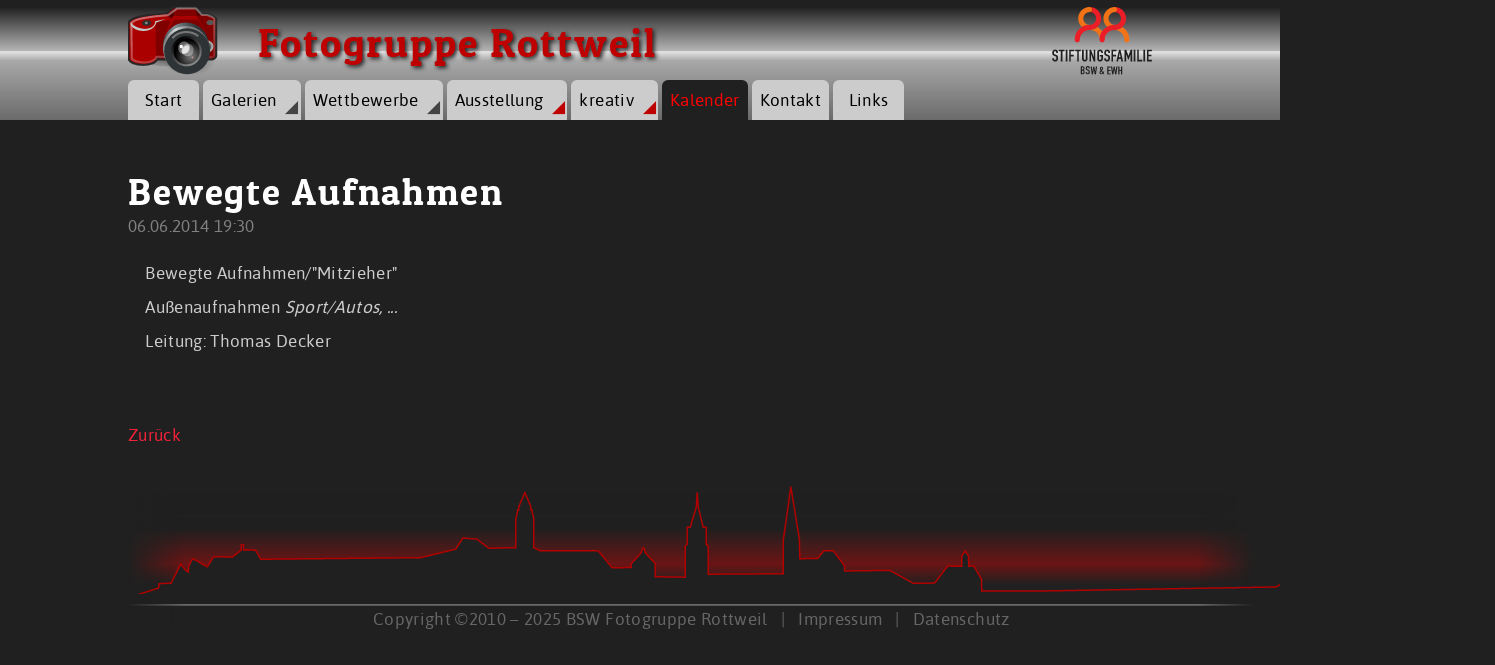

--- FILE ---
content_type: text/html; charset=UTF-8
request_url: https://www.foto-rottweil.de/terminkalender/termindetail/bewegte-aufnahmen.html
body_size: 4010
content:
<!DOCTYPE html>
<html lang="de" id="menu">
<head>

      <meta charset="UTF-8">
    <title>Bewegte Aufnahmen - BSW Fotogruppe Rottweil</title>
    <base href="https://www.foto-rottweil.de/">

          <meta name="robots" content="index,follow">
      <meta name="description" content="Bewegte Aufnahmen/&quot;Mitzieher&quot;
Außenaufnahmen Sport/Autos, ...
Leitung: Thomas Decker
 ">
      <meta name="keywords" content="">
      <meta name="generator" content="Contao Open Source CMS">
    
    <meta name="viewport" content="width=device-width,initial-scale=1.0">
    <style>#header{height:150px}#footer{height:132px}</style>
    <link rel="stylesheet" href="assets/css/layout.min.css,responsive.min.css,reset.min.css,mediabox-black.m...-19fd08aa.css">        <script src="assets/js/jquery.min.js,mootools.min.js-1213e07c.js"></script>
          <!--[if lt IE 9]><script src="assets/html5shiv//html5shiv-printshiv.min.js"></script><![endif]-->
      
</head>
<body id="top" class="mac chrome blink ch131">

      
    <div id="wrapper">

                        <header id="header">
            <div class="inside">
              
<div class="menubutton">
	<a href="terminkalender/termindetail/bewegte-aufnahmen.html#menu" class="shownav"> </a>
	<a href="terminkalender/termindetail/bewegte-aufnahmen.html" class="hidenav"> </a>
</div>
<!-- indexer::stop -->
<nav class="mod_navigation block">

  
  <a href="terminkalender/termindetail/bewegte-aufnahmen.html#skipNavigation37" class="invisible">Navigation überspringen</a>

  
<ul class="level_1">
            <li class="first"><a href="Startseite-BSW-Fotogruppe-RW.html" title="Fotoclub" class="first">Start</a></li>
                <li class="gal_men"><a href="galerien-fotogruppe-rottweil.html" title="Galerien" class="gal_men">Galerien</a></li>
                <li class="submenu gal_men"><a href="wettbewerbe.html" title="Wettbewerbe" class="submenu gal_men" aria-haspopup="true">Wettbewerbe</a>
<ul class="level_2">
            <li class="first"><a href="ausgedient.html" title="ausgedient" class="first">ausgedient</a></li>
                <li><a href="rund-und-eckig.html" title="rund und eckig">rund und eckig</a></li>
                <li><a href="Glas.html" title="Glas">Glas</a></li>
                <li><a href="Brauchtum.html" title="Brauchtum">Brauchtum</a></li>
                <li><a href="Holz.html" title="Holz">Holz</a></li>
                <li><a href="eisig.html" title="eisig">eisig</a></li>
                <li><a href="wettbewerbe/papier.html" title="Papier">Papier</a></li>
                <li><a href="wettbewerbe/symmetrie.html" title="Symmetrie">Symmetrie</a></li>
                <li><a href="wettbewerbe/im-zoo.html" title="Im Zoo">Im Zoo</a></li>
                <li><a href="wettbewerbe/sport.html" title="Sport">Sport</a></li>
                <li><a href="wettbewerbe/architektur.html" title="Architektur">Architektur</a></li>
                <li><a href="wettbewerbe/meine-liebste-jahreszeit.html" title="Meine liebste Jahreszeit">Meine liebste Jahreszeit</a></li>
                <li><a href="wettbewerbe/froschperspektive.html" title="Froschperspektive">Froschperspektive</a></li>
                <li><a href="wettbewerbe/nebel-und-rauch.html" title="Nebel und Rauch">Nebel und Rauch</a></li>
                <li><a href="wettbewerbe/metall.html" title="Metall">Metall</a></li>
                <li><a href="wettbewerbe/welt-der-zahl.html" title="Welt der Zahl">Welt der Zahl</a></li>
                <li><a href="wettbewerbe/glaube-religion.html" title="Glaube Religion Sakrales">Glaube Religion Sakrales</a></li>
                <li class="last"><a href="wettbewerbe/lebensmittel.html" title="Lebensmittel" class="last">Lebensmittel</a></li>
      </ul>
</li>
                <li class="submenu"><a href="ausstellung.html" title="Ausstellung" class="submenu" aria-haspopup="true">Ausstellung</a>
<ul class="level_2">
            <li class="first last"><a href="sl-artikel-ausstellung.html" title="Artikel in der Sammellinse" class="first last">SL-Artikel</a></li>
      </ul>
</li>
                <li class="submenu"><a href="kreativ.html" title="kreativ" class="submenu" aria-haspopup="true">kreativ</a>
<ul class="level_2">
            <li class="first"><a href="feuerwerk.html" title="Feuerwerk" class="first">Feuerwerk</a></li>
                <li><a href="color-key.html" title="Color Key">Color Key</a></li>
                <li><a href="Panoramen.html" title="Panorama">Panoramen</a></li>
                <li><a href="kreativ/gemaelde-aus-fotos.html" title="Gemälde aus Fotos">Gemälde aus Fotos</a></li>
                <li><a href="zeichnungen-1.html" title="Zeichnungen (I)">Zeichnungen (I)</a></li>
                <li><a href="zeichnungen-2.html" title="Zeichnungen (II)">Zeichnungen (II)</a></li>
                <li><a href="bildgestaltung.html" title="Bildgestaltung">Bildgestaltung</a></li>
                <li><a href="makro.html" title="Makro">Makro</a></li>
                <li><a href="astrofotos.html" title="Astrofotos">Astrofotos</a></li>
                <li><a href="hochspannung.html" title="Hochspannung">Hochspannung</a></li>
                <li><a href="enfuse.html" title="Belichtungsfusion mit Enfuse">Enfuse</a></li>
                <li class="last"><a href="geschichte-der-fotografie.html" title="Geschichte der Fotografie" class="last">Geschichte</a></li>
      </ul>
</li>
                <li class="trail"><a href="terminkalender.html" title="Kalender" class="trail">Kalender</a></li>
                <li><a href="kontakt.html" title="Kontakt">Kontakt</a></li>
                <li class="last"><a href="links.html" title="Links" class="last">Links</a></li>
      </ul>

  <span id="skipNavigation37" class="invisible"></span>

</nav>
<!-- indexer::continue -->

<div id="logo">
<a href="https://www.foto-rottweil.de"><img src="files/fotogruppe_rw/SVGCam.svg" alt="BSW Fotogruppe Rottweil" /></a>
<h1>Fotogruppe Rottweil</h1>
</div>
<div id="logo_bsw">
<a target="_blank" href="https://www.bsw24.de"><img src="files/fotogruppe_rw/Stiftungsfamilie_Logo.svg" alt="Stiftungsfamilie BSW und EWH" /></a>
</div>            </div>
          </header>
              
      
              <div id="container">

                      <div id="main">
              <div class="inside">
                

  <div class="mod_article block" id="article-189">
    
          
<div class="mod_eventreader block">

        
  
  
<div class="event layout_full block bygone">

  <h1>Bewegte Aufnahmen</h1>

      <p class="info"><time datetime="2014-06-06T19:30:00+02:00">06.06.2014 19:30</time></p>
  
  
      <div class="ce_text block">
              <p>Bewegte Aufnahmen/"Mitzieher"</p>
<p>Außenaufnahmen <em>Sport/Autos, ...</em></p>
<p>Leitung: Thomas Decker</p>
<p>&nbsp;</p>      
      
          </div>
  
  
</div>


      <!-- indexer::stop -->
    <p class="back"><a href="javascript:history.go(-1)" title="Zurück">Zurück</a></p>
    <!-- indexer::continue -->
  
  

</div>
    
      </div>


<a href="#top" class="cd-top">Top</a>              </div>
                          </div>
          
                                
                                
        </div>
      
      
                        <footer id="footer">
            <div class="inside">
              
<svg height="395" width="1277" style="margin-top:-295px;padding-right:90px">
  <path d="m1219 1.4c0.089 2.4-1.1 5-2.1 6.9-0.67 1.2-1.4 2.4-2.3 3.5h-10v10h-16v3.8h-4.6v36c-1 2.2-2.3 4.3-3.8 6.3 0 5.1 0.32 11 0.95 18 0.58 6.1 1.3 11 1.6 13-0.052 0.11-0.053 0.21-0.053 0.31v0.053c-1.2 7.3-1.9 15-2.2 22-0.1 6 0.14 12 0.74 18 0.54 5.8 1.2 10 1.6 13-0.6 2.4-1.1 4.9-1.4 7.4-0.82 5.9-1.2 12-1.2 18 0.014 9.5 0.9 19 2.6 28v0.14c-0.78 2.3-1.4 4.7-1.9 7-1.3 6.4-1.9 13-1.9 19 0 9.7 1.6 21 2.8 28-0.16 0.67-0.25 0.94-0.27 1s-0.64 2.9-1.2 7c-0.78 5.2-1.2 10-1.2 16 0 12 2 27 2.6 31-0.052 0.24-0.18 0.55-0.33 0.97-0.93 2.6-3.4 9.6-3.4 22 0.06 11 0.97 21 2.7 32v2.3l-11 4.1-10 5.7-12 6.1-233 4-61 0.1-0.31-12-7.6-13-5.1 0.08-0.19-10-3.2-5.1-3.7 5.2 0.033 10-14-0.19-13 17-21 0.31-24-13-45 0.61-0.31-5.2-11-15h-9.5l-6.1 7.6c-7.5 0.17-19 0.37-18 0.33l-0.32-19-8.6-53-7.6 54v33l-75 0.48v-28l-2-2v-17h-3l-5-20-1-15-1 15-6 20h-3v17l-2 2 0.027 31-30-0.49v-13l-10-11-1-4-1-1-1 1-1 4-10 11-0.033 3.8-19 0.34-14-17h-58l-6.4-3.2v-29l-1-4-1-5h-1v-3l-6-14-6 14v3h-1l-1 5-1 4v29l-27 0.61-12-9.1-14-1.1-7 11-35 8.6-160 1.6-5.3-9.1-12-0.2-0.11-5.1-2.1 8e-3v5.1l-9.1 7.2-13-0.53-5.9 0.53-5.9 9.6-4.3-2.1-4.8-3.2-5.9-2.7-3.7 7.5-0.53 5.9-3.2-2.7-4.3-5.3-9.6 19-12 0.53-0.53 4.3-30 9.7c4.1 0.083 1268 1.5 1269 1.4l-8.2-12-21-4-13-7.4-9.7-4.6v-1.3c0.01-0.03 0.64-3.4 1.3-8.5 0.8-6.4 1.2-13 1.3-19 0-12-1.9-26-2.5-30 1.5-8.5 2.4-17 2.5-26 0-8.7-1.9-23-2.7-28 0.28-0.92 2.7-9.5 2.7-25 0-12-2.1-25-2.7-29 0.029-0.081 0.052-0.16 0.082-0.28s0.088-0.23 0.088-0.36l0.068-0.27c0.74-3 2.4-11 2.4-24 0-11-1.6-23-2.6-29v-0.059c0.01-0.03 0.64-2.8 1.3-7.2 0.84-6.1 1.3-12 1.3-18 0-11-2-25-2.6-28 0.63-2 1.1-4 1.4-6 0.88-5.9 1.3-12 1.2-18 0-13-2.2-27-2.6-30 1.1-4.8 1.9-9.7 2.3-15 0.42-4.3 0.69-8.8 0.78-14 0.16-7.3-0.14-13-0.21-14z" fill="#202020" stroke="#b10000" stroke-width="1.5">
  </path>
</svg>
<div style="padding:0.6em 0 0.6em 0;text-align:center;">Copyright ©2010 – 2025 BSW Fotogruppe Rottweil&nbsp;&nbsp;&nbsp;|&nbsp;&nbsp;&nbsp;<a href="impressum.html" title="Impressum">Impressum</a>&nbsp;&nbsp;&nbsp;|&nbsp;&nbsp;&nbsp;<a href="impressum/articles/datenschutz.html" title="Datenschutz">Datenschutz</a></div>            </div>
          </footer>
              
    </div>

      
  
<script src="assets/mediabox/js/mediabox.min.js?v=1.5.4.3"></script>
<script>
  window.addEvent('domready', function() {
    var $ = document.id;
    $$('a[data-lightbox]').mediabox({
      // Put custom options here
      clickBlock: false
    }, function(el) {
      return [el.href, el.title, el.getAttribute('data-lightbox')];
    }, function(el) {
      var data = this.getAttribute('data-lightbox').split(' ');
      return (this == el) || (data[0] && el.getAttribute('data-lightbox').match(data[0]));
    });
    $('mbMedia').addEvent('swipe', function(e) {
      (e.direction == 'left') ? $('mbNextLink').fireEvent('click') : $('mbPrevLink').fireEvent('click');
    });
  });
</script>

<script>
jQuery(document).ready(function($){
	// browser window scroll (in pixels) after which the "back to top" link is shown
	var offset = 300,
		//browser window scroll (in pixels) after which the "back to top" link opacity is reduced
		offset_opacity = 1200,
		//duration of the top scrolling animation (in ms)
		scroll_top_duration = 700,
		//grab the "back to top" link
		$back_to_top = $('.cd-top');

	//hide or show the "back to top" link
	$(window).scroll(function(){
		( $(this).scrollTop() > offset ) ? $back_to_top.addClass('cd-is-visible') : $back_to_top.removeClass('cd-is-visible cd-fade-out');
		if( $(this).scrollTop() > offset_opacity ) { 
			$back_to_top.addClass('cd-fade-out');
		}
	});

	//smooth scroll to top
	$back_to_top.on('click', function(event){
		event.preventDefault();
		$('body,html').animate({
			scrollTop: 0 ,
		 	}, scroll_top_duration
		);
	});

});
</script>

</body>
</html>


--- FILE ---
content_type: text/css
request_url: https://www.foto-rottweil.de/assets/css/layout.min.css,responsive.min.css,reset.min.css,mediabox-black.m...-19fd08aa.css
body_size: 39245
content:
body,form,figure{margin:0;padding:0}img{border:0}header,footer,nav,section,aside,article,figure,figcaption{display:block}body{font-size:100.01%}select,input,textarea{font-size:99%}#container,.inside{position:relative}#main,#left,#right{float:left;position:relative}#main{width:100%}#left{margin-left:-100%}#right{margin-right:-100%}#footer{clear:both}#main .inside{min-height:1px}.ce_gallery>ul,.content-gallery>ul{margin:0;padding:0;overflow:hidden;list-style:none}.ce_gallery>ul li,.content-gallery>ul li{float:left}.ce_gallery>ul li.col_first,.content-gallery>ul li.col_first{clear:left}.float_left,.media--left>figure{float:left}.float_right,.media--right>figure{float:right}.block{overflow:hidden}.media{display:flow-root}.clear,#clear{height:.1px;font-size:.1px;line-height:.1px;clear:both}.invisible{border:0;clip:rect(0 0 0 0);height:1px;margin:-1px;overflow:hidden;padding:0;position:absolute;width:1px}.custom{display:block}#container:after,.custom:after{content:"";display:table;clear:both}
@media (max-width:767px){#wrapper{margin:0;width:auto}#container{padding-left:0;padding-right:0}#main,#left,#right{float:none;width:auto}#left{right:0;margin-left:0}#right{margin-right:0}}img{max-width:100%;height:auto}.audio_container audio{max-width:100%}.video_container video{max-width:100%;height:auto}.aspect,.responsive{position:relative;height:0}.aspect iframe,.responsive iframe{position:absolute;top:0;left:0;width:100%;height:100%}.aspect--16\:9,.responsive.ratio-169{padding-bottom:56.25%}.aspect--16\:10,.responsive.ratio-1610{padding-bottom:62.5%}.aspect--21\:9,.responsive.ratio-219{padding-bottom:42.8571%}.aspect--4\:3,.responsive.ratio-43{padding-bottom:75%}.aspect--3\:2,.responsive.ratio-32{padding-bottom:66.6666%}
header,footer,nav,section,aside,main,article,figure,figcaption{display:block}body,div,h1,h2,h3,h4,h5,h6,p,blockquote,pre,code,ol,ul,li,dl,dt,dd,figure,table,th,td,form,fieldset,legend,input,textarea{margin:0;padding:0}table{border-spacing:0;border-collapse:collapse}caption,th,td{text-align:left;text-align:start;vertical-align:top}abbr,acronym{font-variant:normal;border-bottom:1px dotted #666;cursor:help}blockquote,q{quotes:none}fieldset,img,iframe{border:0}ul{list-style-type:none}sup{vertical-align:text-top}sub{vertical-align:text-bottom}del{text-decoration:line-through}ins{text-decoration:none}body{font:12px/1 "Lucida Grande","Lucida Sans Unicode",Verdana,sans-serif;color:#000}input,button,textarea,select{font-family:inherit;font-size:99%;font-weight:inherit}pre,code{font-family:Monaco,monospace}h1,h2,h3,h4,h5,h6{font-size:100%;font-weight:400}h1{font-size:1.8333em}h2{font-size:1.6667em}h3{font-size:1.5em}h4{font-size:1.3333em}table{font-size:inherit}caption,th{font-weight:700}a{color:#00f}h1,h2,h3,h4,h5,h6{margin-top:1em}h1,h2,h3,h4,h5,h6,p,pre,blockquote,table,ol,ul,form{margin-bottom:12px}
#mbOverlay{position:fixed;z-index:9998;top:0;left:0;width:100%;height:150%;background-color:#000;cursor:pointer}#mbOverlay.mbOverlayOpaque{background:url(../../assets/mediabox/images/80.png)}#mbOverlay.mbOverlayAbsolute{position:absolute}#mbOverlay.mbMobile{position:absolute;background-color:transparent}#mbBottom.mbMobile{line-height:24px;font-size:16px}#mbCenter{position:absolute;z-index:9999;left:50%;padding:10px;background-color:#000;-webkit-border-radius:10px;-khtml-border-radius:10px;-moz-border-radius:10px;border-radius:10px;filter:progid:DXImageTransform.Microsoft.Shadow(Strength=5, Direction=180, Color='#000000');-ms-filter:"progid:DXImageTransform.Microsoft.Shadow(Strength=5, Direction=180, Color='#000000')";-webkit-box-shadow:0 5px 20px rgba(0,0,0,.5);-khtml-box-shadow:0 5px 20px rgba(0,0,0,.5);-moz-box-shadow:0 5px 20px rgba(0,0,0,.5);box-shadow:0 5px 20px rgba(0,0,0,.5)}#mbCenter.mbLoading{background:#000 url(../../assets/mediabox/images/loading-dark.gif) no-repeat center;-webkit-box-shadow:none;-khtml-box-shadow:none;-moz-box-shadow:none;box-shadow:none}#mbMedia{position:relative;left:0;top:0;font-family:Myriad,Verdana,Arial,Helvetica,sans-serif;line-height:20px;font-size:12px;color:#fff;text-align:left;background-position:center center;background-repeat:no-repeat}#mbBottom{line-height:20px;font-size:12px;font-family:Myriad,Verdana,Arial,Helvetica,sans-serif;text-align:left;color:#999;min-height:20px;padding:10px 0 0}#mbTitle,#mbPrevLink,#mbNextLink,#mbCloseLink{display:inline;color:#fff;font-weight:700}#mbNumber{display:inline;color:#999;font-size:.8em;margin:auto 10px}#mbCaption{display:block;color:#999;line-height:1.6em;font-size:.8em}#mbPrevLink,#mbNextLink,#mbCloseLink{float:right;outline:0;margin:0 0 0 10px;font-weight:400}#mbPrevLink b,#mbNextLink b,#mbCloseLink b{color:#eee;font-weight:700;text-decoration:underline}#mbPrevLink big,#mbNextLink big,#mbCloseLink big{color:#eee;font-size:1.4em;font-weight:700}#mbBottom a,#mbBottom a:link,#mbBottom a:visited{text-decoration:none;color:#ddd}#mbBottom a:hover,#mbBottom a:active{text-decoration:underline;color:#fff}#mbError{position:relative;font-family:Myriad,Verdana,Arial,Helvetica,sans-serif;line-height:20px;font-size:12px;color:#fff;text-align:center;border:10px solid #700;padding:10px 10px 10px;margin:20px;-webkit-border-radius:5px;-khtml-border-radius:5px;-moz-border-radius:5px;border-radius:5px}#mbError a,#mbError a:link,#mbError a:visited,#mbError a:hover,#mbError a:active{color:#d00;font-weight:700;text-decoration:underline}
/* Animated Toplink */
.cd-container {
    width:90%;
    max-width:768px;
    margin:2em auto;
}
.cd-container::after {
    clear:both;
    display:table;
    /* clearfix */
      content: '';
}
.cd-top {
    width:40px;
    height:40px;
    bottom:40px;
    position:fixed;
    display:inline-block;
    white-space:nowrap;
    text-indent:100%;
    right: 10px;
    z-index:10;
    box-shadow: 0 0 10px rgba(0, 0, 0, 0.05);
    /* image replacement properties */
      overflow: hidden;
    background: rgba(160, 0, 0, 0.8) url("../../files/fotogruppe_rw/css/cd-top-arrow.svg") no-repeat center 50%;
    visibility: hidden;
    opacity: 0;
    -webkit-transition: opacity .3s 0s, visibility 0s .3s;
    -moz-transition: opacity .3s 0s, visibility 0s .3s;
    transition: opacity .3s 0s, visibility 0s .3s;
}
.cd-top.cd-is-visible,
.cd-top.cd-fade-out,
.no-touch .cd-top:hover {
    -webkit-transition: opacity .3s 0s, visibility 0s 0s;
    -moz-transition: opacity .3s 0s, visibility 0s 0s;
    transition: opacity .3s 0s, visibility 0s 0s;
}
.cd-top.cd-is-visible {
    /* the button becomes visible */
      visibility: visible;
    opacity: 1;
}
.cd-top.cd-fade-out {
    /* if the user keeps scrolling down, the button is out of focus and becomes less visible */
      opacity: .7;
}
.no-touch .cd-top:hover {
    background-color:#e86256;
    opacity: 1;
}
@media only screen and (min-width: 768px) {
    .cd-top {
        right: 20px;
        bottom: 20px;
      }
}
@media only screen and (min-width: 1024px) {
    .cd-top {
        height: 60px;
        width: 60px;
        right: 30px;
        bottom: 30px;
      }
}

/* camera_slideshows */
#camera_wrap_4 {
    max-width:1200px;
    margin:10px auto 30px;
}

/* Galerie Martin Ruof - Vögel im Winter */
#camera_wrap_5 {
    max-width:100%;
    display:block;
    background-color:#202020;
    -webkit-box-shadow:10px 10px 5px 0 #000;
    box-shadow:10px 10px 5px 0 #000;
    border-top:35px solid #333;
    border-right:35px solid #333;
    border-bottom:55px solid #333;
    border-left:35px solid #333;
    color:#ccc;
    z-index:1000 !important;
    margin-left: -50px;
    transform: scale(0.85);
}

/* Lasershow am TK-Turm */
#camera_wrap_6 {
    width:613px;
    height:920px;
    max-width:100%;
    max-height:100%;
    display:block;
    background-color:#202020;
    -webkit-box-shadow:10px 10px 5px 0 #000;
    box-shadow:10px 10px 5px 0 #000;
    border-top:35px solid #333;
    border-right:35px solid #333;
    border-bottom:55px solid #333;
    border-left:35px solid #333;
    color:#ccc;
    z-index:1000 !important;
    margin-left: -50px;
    transform: scale(0.85);
}

#header strong {
  font-weight: normal;
}
.margintop {
	margin-top: 1em;
	margin-bottom: -0.3em;
}
/* cssmenu_mb_allg */
@media screen and (min-width: 979px) {
div.menubutton {
    display:none;
}
#header .mod_navigation {
    top:80px;
    position:absolute;
}
#header .mod_navigation ul {
    width:auto;
    float:left;
    margin:0;
    padding:0;
    list-style-type:none;
}
#header .mod_navigation a {
	background-color:#ccc;
	color:#000;		
}
#header .mod_navigation li .active,
#header .mod_navigation li .trail,
#header .mod_navigation .gal_men .active {
    background-color:#202020;
    color:#f00;
}
#header .mod_navigation a:hover, #header .mod_navigation a:focus {
    background-color:#202020;
    color:#f00;
}
#header .mod_navigation li .submenu::after {
    top:6px;
    position:relative;
    float:right;
    margin-right:-6px;
    padding-left:.5em;
    color:#bf0000;
    content: "\25e2";
}
#header .mod_navigation li .gal_men::after {
    top:6px;
    position:relative;
    float:right;
    margin-right:-6px;
    padding-left:.5em;
    color:#444;
    content: "\25e2";
}
#header .mod_navigation .level_2 {
    width:0px;
    height:0px;
    left:-32768px;
    top:-32768px;
    position:fixed;
    overflow:hidden;
    display:inline;
    opacity : 0;
    visibility : hidden;
    transition:opacity 1s, visibility 1s;
}
#header .mod_navigation .level_2 li {
    clear:both;
    margin:0;
    background-color: rgba(0,0,0,0);
}
#header .mod_navigation li:hover .level_2 {
    width:auto;
    height:auto;
    min-width:12em;
    left:auto;
    top:auto;
    overflow:auto;
    display:block;
    margin-right:0;
    padding-top:4px;
    padding-right:0;
    background-color:#aaa;
    background:-moz-linear-gradient(top,#eeeeee,#aaaaaa);
    background:-webkit-linear-gradient(top,#eeeeee,#aaaaaa);
    background:-o-linear-gradient(top,#eeeeee,#aaaaaa);
    background:-ms-linear-gradient(top,#eeeeee,#aaaaaa);
    background:linear-gradient(to bottom,#eeeeee,#aaaaaa);
    -pie-background:linear-gradient(top,#eeeeee,#aaaaaa);
    -webkit-box-shadow:5px 5px 5px #000;
    box-shadow:5px 5px 5px #000;
    z-index: 9999;
    opacity : 1; visibility:visible;
}
#header .mod_navigation .level_2 a {
    width:12em;
    margin:0;
    padding-left:1.3em;
    text-align:left;
    border-top-left-radius:0;
    border-top-right-radius:0;
    border-collapse:collapse;
    font-size:13pt;
    background-color: rgba(0,0,0,0);
}

/* hover weg */
#header .mod_navigation .level_2 a:hover {
    margin-right:0;
    margin-left:0;
    background-color:#202020;
}
#header .mod_navigation .level_2 .active,
#header .mod_navigation .level_2 .trail {
    border-top-left-radius:0;
    border-top-right-radius:0;
    color:#f00;
	margin:0;
    background-color: #202020;
	width:12.84em;
	font-size:13pt;
	overflow:hidden;
}
#header .mod_navigation .level_2 li .active::before {
    position:relative;
    float:left;
    margin-left:-1.2em;
    color:#bd0000;
    content: "\25b6";
}
#header .mod_navigation .level_2 li .active {
    text-align:left;
	padding:0 0 0 0.8em;
	border-collapse:collapse;
}
}
/* cssmenu_breit */
@media screen and (min-width: 1425px) {
#header .mod_navigation li {
    width:auto;
    float:left;
    margin-right:10px;
    margin-bottom:2px;
    border-top-left-radius:6px;
    border-top-right-radius:6px;
    font-size:14pt;
}
#header .mod_navigation a,
#header .mod_navigation li .active {
    min-width:114px;
    display:block;
    padding:8px;
    vertical-align:middle;
    text-align:center;
    border-top-left-radius:6px;
    border-top-right-radius:6px;
    text-decoration: none;
}
}
/* cssmenu_mittel */
@media screen and (min-width: 979px) and (max-width: 1425px) {
#header .mod_navigation li {
    width:auto;
    float:left;
    margin-right:4px;
    margin-bottom:2px;
    border-top-left-radius:3px;
    border-top-right-radius:3px;
    font-size:13pt;
    line-height:24px;
}
#header .mod_navigation a,
#header .mod_navigation li .active {
    min-width:55px;
    display:block;
    padding:8px;
    vertical-align:middle;
    text-align:center;
    background-color:#ccc;
    border-top-left-radius:6px;
    border-top-right-radius:6px;
    color:#000;
    text-decoration: none;
}
}

/* cssmenu_small */
@media screen and (max-width:978px) {
div.menubutton {
    right:0;
    top:2.5rem;
    position:absolute;
    display:block;
    z-index: 10;
}
div.menubutton a {
    display:block;
    padding:.5rem 0;
}
div.menubutton a.shownav:after {
    top:1.5rem;
    position:relative;
    font-size:1.8rem;
    content: "\a0\a0\a0\a0\a0\a0\a0";
      background: linear-gradient(to bottom, 
        #c40404, #c40404 20%, 
        transparent 20%, transparent 40%, 
        #c40404 40%, #c40404 60%, 
        transparent 60%, transparent 80%, 
        #c40404 80%, #c40404 100%
      );
}
div.menubutton a.hidenav:after {
    top:.8rem;
	font-size:3.5rem;
    content: "\2716";
	color: #b00;
}
div.menubutton a.hidenav {
    display:none;
}
#header nav.mod_navigation {
    width:300px;
    max-height:90rem;
    top:80px;
    position:absolute;
    margin:1rem 0;
    background-color:#bbb;
    transition: 1s;
    z-index:10000 !important;
}
#header nav.mod_navigation ul.level_1 {
    margin:0;
    padding:0;
}
#header nav.mod_navigation ul.level_2 {
    display:none;
    margin:0;
    padding:0;
}
#header nav.mod_navigation li {
    margin:0;
    padding:0;
    border-bottom:1px solid #202020;
    list-style-type:none;
}
#header nav.mod_navigation li:last-of-type {
    border-bottom:0px;
}
#header nav.mod_navigation li .active {
    color: #f00;
	padding:.5rem;
	display:block;
}
#header nav_mod.navigation .level_2 {
    display:none;
    border-top:1px solid #202020;
}
#header nav.mod_navigation li a,
nav.mod_navigation li span {
    display:block;
    padding:.5rem;
    text-align:left;
    color:#000;
    text-decoration: none;
}
#header nav.mod_navigation a:hover,
nav.mod_navigation a:focus {
    background-color:#000;
    color:#f00;
}
#header nav.mod_navigation li.active span {
    display:block;
    padding:.5rem;
    background-color:#000;
    color:#f00;
}
#header nav.mod_navigation {
    max-height:0px;
}
#menu:target nav.mod_navigation {
    max-height:60rem;
}
#menu:target a.shownav {
    display:none;
}
#menu:target a.hidenav {
    display:block;
}
}
#header .mod_navigation li:hover:nth-of-type(3) .level_2  { /* beim dritten Menüpunkt (Wettbewerbe) kein Pull-Down-Menü anzeigen, wenn Maus darüber */
    display:none;
}
/* Style sheet fgp_basic */
body, div, h1, h2, h3, h4, h5, h6, p, blockquote, figure, pre, code, ol, ul, li, dl, dt, dd, table, th, td, form, fieldset, legend, input, textarea {
    margin:0;
    padding:0;
}
table {
    border-collapse:collapse;
    border-spacing:0;
}
caption,
th,
td {
    vertical-align:top;
    text-align:left;
}
blockquote,
q {
    quotes:none;
}
fieldset,
img {
    border:0;
}
li {
    list-style-type:none;
}
sup {
    vertical-align:text-top;
}
sub {
    vertical-align:text-bottom;
}
del {
    text-decoration:line-through;
}
ins {
    text-decoration:none;
}
a {
    text-decoration:none;
    color:#c40404;
}
:focus {
    outline:0;
}
body {
    font:13pt 'asapmedium';
    color:#ccc;
    letter-spacing:.02em;
}
input,
button,
textarea,
select {
    font-family:inherit;
    font-size:99%;
    font-weight:inherit;
}
pre,
code {
    font:12px "Lucida Console",Monaco,monospace;
}
h1, h2, h3, h4, h5, h6 {
    margin-top:10px;
    font:1.2em 'patua_oneregular',Verdana,serif;
    font-weight:normal;
    color:#fff;
    letter-spacing:.05em;
}
h1 {
    font-size:28pt;
}
h2 {
    font-size:25pt;
}
h3 {
    font-size:22pt;
}
h4 {
    font-size:20pt;
}
h6 {
    font-size:18pt;
}
table {
    font-size:inherit;
}
caption,
th {
    font-weight:bold;
}
h1, h2, h3, h4, h5, h6, p, pre, blockquote, table, ol, ul {
    margin-bottom:13px;
}

/* fgp_extended */
@media handheld, projection, screen {
html {
    overflow-y: scroll;
    hyphens: auto;
}

/* Style sheet fgp_extended */
body {
    background-color:#202020;
    background-image:url("../../files/fotogruppe_rw/css/gradient_top.png");
    background-repeat:repeat-x;
}
#wrapper {
    width:80%;
    max-width:1200px;
    margin:0 auto;
}
#container {
	z-index:100;
}
#container a {
    color:#f1223a;
}
#container a:hover,
a:focus {
    text-decoration:underline;
}
#logo {
    width:600px;
    top:0;
    position:absolute;
    padding-top:3px;
    vertical-align:middle;
    text-align:left;
    z-index: 2999;
}
#logo_bsw {
    right:0;
    top:2px;
    position:absolute;
    margin-top:5px;
    padding-top:0;
    z-index: 50;
}
#logo h1 {
    width:600px;
    top:8px;
    position:absolute;
    margin-left:130px;
    vertical-align:middle;
    text-align:left;
    font:30pt 'patua_oneregular',serif;
    color:#bf0000;
    letter-spacing:.05em;
    z-index: 100;
    text-shadow: 2px 2px 4px #222;
}
#frontpage {
    width:100%;
    height:135px;
    top:120px;
    position:absolute;
}
#frontpage img {
    position:absolute;
    margin-right:auto;
    padding:0;
    background-color:#202020;
    border-style:hidden;
    border: none !important;
    box-shadow:none !important;
    -moz-box-shadow:none !important;
    -webkit-box-shadow:none !important;
}
#frontpage .slideshow {
    width:100%;
    position:absolute;
    margin:0;
    padding-top:0;
    border: none !important;
    box-shadow:none !important;
    -moz-box-shadow:none !important;
    -webkit-box-shadow:none !important;
}
.twocolumn {
    -moz-column-gap: 3em;
    -webkit-column-gap: 3em;
    column-gap: 3em;
    column-width: 30em;
    -moz-column-width: 30em;
    -webkit-column-width: 30em;
}
#left .inside {
    margin-right:60px;
}
#right .inside {
}
#left h1 {
    margin-bottom:.6em;
    padding-bottom:5px;
    border-bottom:3px solid #dfdfdf;
    font-size:1.4em;
    color:#e04544;
    text-shadow: none !important;
}
#right h1 {
    margin-bottom:.6em;
    padding-bottom:5px;
    padding-left:1px;
    border-bottom:3px solid #ccc;
    font-size:1.6em;
    color:#e04544;
}
#main .inside {
    margin:0 60px 18px 0;
}
#footer {
    width:110%;
    background: #c43733; /* Old browsers */
    background: linear-gradient(90deg, rgba(32,32,32,1) 0%, rgba(32,32,32,0) 5%, rgba(32,32,32,0) 95%, rgba(32,32,32,1) 100%), linear-gradient(to bottom,  rgba(32,32,32,0.01) 0%,rgba(32,32,32,1) 26%,rgba(107,21,21,1) 53%,rgba(32,32,32,1) 69%,rgba(32,32,32,1) 83%,rgba(135,135,135,1) 84%,rgba(32,32,32,1) 85%,rgba(32,32,32,1) 100%);	
}
#footer .inside {
    text-align:right;
    color:#666;
}
#footer a {
    color:#666;
}
#footer a:hover,
a:focus {
    text-decoration:underline;
}
.mod_breadcrumb {
    margin-right:auto;
    padding-top:6px;
    text-align:left;
    color:#f00;
}
.mod_breadcrumb li {
    float:left;
    color:#ccc;
}
.mod_breadcrumb li::after {
    padding-right:5px;
    padding-left:1px;
    color:#888;
    content: " \27bd ";
}
.mod_breadcrumb li.active::after {
    display:none;
}
.mod_breadcrumb a:hover,
a:focus {
    text-decoration: none !important;
}
.ce_gallery {
	margin-top:1em;
}
.ce_toplink {
    width:10em;
}
.ce_toplink::before {
    color:#bf0000;
    content: "\25b2";
}
.ce_toplink a {
    padding-left:.5em;
    text-decoration:none;
}
.ce_toplink a:hover,
a:focus {
    text-decoration:none !important;
}
#pano_menu_txt img {
    margin-top:12px;
    margin-bottom:-12px;
}
table.calendar {
    width:98%;
    background-color:#303030;
    border-collapse:collapse;
}
table.calendar .head {
    padding-top:.25em;
    padding-bottom:.25em;
    text-align:center;
    background-color:#444;
    border-top:1px solid #777;
    border-collapse:collapse;
    font-size:1.25em;
}
table.calendar th {
    border-bottom:1px solid #777;
    border-collapse:collapse;
}
table.calendar th.previous {
    padding-left:.75em;
    text-align:left;
    border-left:1px solid #777;
    font-size:1em;
}
table.calendar th.next {
    padding-right:.75em;
    text-align:right;
    border-right:1px solid #777;
    font-size:1em;
}
table.calendar th a {
    font-weight:normal;
    text-decoration:none;
}
table.calendar th a:hover {
    text-decoration:none;
}
table.calendar .label {
    padding-top:2px;
    padding-bottom:2px;
    text-align:center;
    background-color:#555;
    font-size:1em;
    font-weight:normal;
}
table.calendar td {
    width:14%;
    height:6em;
    padding-left:3px;
    vertical-align:top;
    border-right:1px solid #777;
    border-bottom:1px solid #777;
}
table.calendar .col_first {
    border-left:1px solid #777;
}
table.calendar .col_last {
    background-color:#6b0000;
    border-right:1px solid #777;
    border-collapse:collapse;
    color:#da5800;
}
table.calendar .header {
    margin-top:2px;
    margin-right:1px;
    margin-bottom:2px;
    padding-top:1px;
    padding-bottom:1px;
    font-size:.9em;
}
table.calendar .today {
    background-color:#5e2400;
}
table.calendar .cal_4 a {
    color:#00705d !important;
}
table.calendar .cal_6 a {
    color:#8bff00 !important;
}
table.minicalendar {
    width:100%;
    border-radius:3%;
    border-collapse:separate;
    color:#000;
    background: #dddddd; /* Old browsers */
    background: -moz-linear-gradient(top,  #dddddd 0%, #969696 59%, #969696 90%, #eeeeee 100%); /* FF3.6+ */
    background: -webkit-gradient(linear, left top, left bottom, color-stop(0%,#dddddd), color-stop(59%,#969696), color-stop(90%,#969696), color-stop(100%,#eeeeee)); /* Chrome,Safari4+ */
    background: -webkit-linear-gradient(top,  #dddddd 0%,#969696 59%,#969696 90%,#eeeeee 100%); /* Chrome10+,Safari5.1+ */
    background: -o-linear-gradient(top,  #dddddd 0%,#969696 59%,#969696 90%,#eeeeee 100%); /* Opera 11.10+ */
    background: -ms-linear-gradient(top,  #dddddd 0%,#969696 59%,#969696 90%,#eeeeee 100%); /* IE10+ */
    background: linear-gradient(to bottom,  #dddddd 0%,#969696 59%,#969696 90%,#eeeeee 100%); /* W3C */
}
table.minicalendar td {
    width:14%;
    padding-top:2px;
    padding-bottom:2px;
    text-align:center;
    border-top:1px solid #eee;
    font-size:.9em;
    border-right:1px solid #eeeeee;
}
table.minicalendar .col_last {
    font-weight:bold;
    border-right:0px !important;
    color: #da5800 !important;
}
table.minicalendar .today {
    background-color:#ddd;
    font-weight:bold;
}
table.minicalendar th.previous {
    padding-top:4px;
    padding-bottom:2px;
    padding-left:6px;
    text-align:left;
}
table.minicalendar th.next {
    padding-top:4px;
    padding-right:6px;
    padding-bottom:2px;
    text-align:right;
}
table.minicalendar th.current {
    padding-top:1px;
    padding-bottom:1px;
    text-align:center;
}
table.minicalendar .head a {
    text-decoration:none;
    color:#000;
}
table.minicalendar .label {
    padding-bottom:1px;
    text-align:center;
    font-weight:bold;
    color:#000;
}
table.minicalendar td a {
    font-weight:bold;
    color:#ff1c1c !important;
}
p.back {
    margin-top:1.5em;
}
.mod_article .teaser p.more {
    margin-top:1.5em;
}
pre {
    float:left;
    padding:1em;
    background-color:#f9f9f9;
    border:1px solid #dfdfdf;
}
.ce_list ol,
.ce_text ol {
    margin-left:3em;
    list-style-type:decimal;
}
.ce_list ol li,
.ce_text ol li {
    padding-left:.5em;
    list-style-type:decimal;
}
.ce_list ul,
.ce_text ul {
    margin-left:2em;
    padding-left:2em;
}
.ce_list ul li,
.ce_text ul li {
}
.ce_list ul li::before,
.ce_text ul li::before {
    margin-left:-1.8em;
    padding-right:1em;
    font-size:.8em;
    color:#bf0000;
    content: "\25b6";
    vertical-align: 6%;
}
#sub_menu_gallery {
    width:400px;
    float:none;
    margin-left:0;
}
#sub_menu_gallery h1 {
    margin-top:1.5em;
    margin-bottom:1em;
    padding-left:13px;
    vertical-align:middle;
    border:0px;
    border-radius:5px;
    font:16pt/1.8em 'patua_oneregular';
    color:#000;
    background: #ffffff; /* Old browsers */
    background: -moz-linear-gradient(top,  #ffffff 0%, #bbbbbb 51%, #999999 51%, #969696 52%, #969696 90%, #eeeeee 100%); /* FF3.6+ */
    background: -webkit-gradient(linear, left top, left bottom, color-stop(0%,#ffffff), color-stop(51%,#bbbbbb), color-stop(51%,#999999), color-stop(52%,#969696), color-stop(90%,#969696), color-stop(100%,#eeeeee)); /* Chrome,Safari4+ */
    background: -webkit-linear-gradient(top,  #ffffff 0%,#bbbbbb 51%,#999999 51%,#969696 52%,#969696 90%,#eeeeee 100%); /* Chrome10+,Safari5.1+ */
    background: -o-linear-gradient(top,  #ffffff 0%,#bbbbbb 51%,#999999 51%,#969696 52%,#969696 90%,#eeeeee 100%); /* Opera 11.10+ */
    background: -ms-linear-gradient(top,  #ffffff 0%,#bbbbbb 51%,#999999 51%,#969696 52%,#969696 90%,#eeeeee 100%); /* IE10+ */
    background: linear-gradient(to bottom,  #ffffff 0%,#bbbbbb 51%,#999999 51%,#969696 52%,#969696 90%,#eeeeee 100%); /* W3C */
}
#sub_menu_gallery a {
    margin-right:1em;
    padding-left:.5em;
    text-decoration:none;
}
#sub_menu_gallery a:hover {
    text-decoration:none;
}
#sub_menu_gallery a::before {
    margin-right:.5em;
    padding-right:.5em;
    padding-left:.5em;
    font-size:.8em;
    text-decoration:none;
    color:#bd0000;
    content: "\25b6";
    vertical-align: 6%;
}
#sub_menu_gallery .gallery div {
    padding:.5em 0 0;
}
.mod_calendar {
    margin-right:auto;
    margin-left:auto;
    margin-bottom:1em !important;
}
.mod_calendar h1 {
    margin-bottom:1em !important;
}
.mod_weather {
    max-width:250px;
    margin-right:auto;
    margin-left:auto;
}
.mod_weather h1 {
    margin-bottom:1em !important;
}
.mod_newslist {
    max-width:250px;
    position:relative;
    overflow:visible;
    margin:9px auto 10px;
    padding:30px 9px 6px;
    color:#ccc;
    background-image: url("/files/fotogruppe_rw/pin_red_s.png"), -webkit-linear-gradient(#202020 20px, #453232 20px);
    background-image: url("/files/fotogruppe_rw/pin_red_s.png"), linear-gradient(#202020 20px, #453232 20px);
    background-repeat: no-repeat;
    background-position: 44% top;
}
.mod_newslist:after {
    overflow:visible;
    content: "";
       position: absolute;
       z-index: -1;
       bottom: 13px;
       left: 5px;
       width: 50%;
       height: 20%;
       -webkit-box-shadow: 0 15px 10px hsla(0, 50%, 0%, 0.7);
       -moz-box-shadow: 0 15px 10px hsla(0, 50%, 0%, 0.7);
       box-shadow: 0 15px 10px hsla(0, 50%, 0%, 0.7);
       -webkit-transform: rotate(-5deg);
       -moz-transform: rotate(-5deg);
       -o-transform: rotate(-5deg);
       -ms-transform: rotate(-5deg);
       transform: rotate(-5deg);
}
.mod_newslist ul {
    margin-left:0;
}
.mod_newslist ul li {
    margin-left:0;
    padding-left:1.5em;
    background:url("../../files/fotogruppe_rw/css/files/fotogruppe_rw/arrow.png") left 3px no-repeat;
}
.mod_newslist h1 {
    margin-bottom:.6em;
    border-bottom:3px solid #202020;
    font-size:1em;
    color:#e04544;
    text-transform:uppercase;
}
.ce_image img,
.ce_text img,
.ce_gallery img,
.mod_newslist img,
.mod_randomImage img {
    height:auto;
    margin:0 6px 6px auto;
    padding:1px;
    background-color:#aaa;
    -webkit-box-shadow:3px 3px 3px 1px #000;
    box-shadow:3px 3px 3px 1px #000;
    border-top:8px solid #333;
    border-right:8px solid #333;
    border-bottom:12px solid #333;
    border-left:8px solid #333;
    color:#ccc;
    -webkit-box-sizing: border-box; 
         -moz-box-sizing: border-box; 
              box-sizing: border-box;
}
#mbMedia img {
	padding:1px;
    background-color:#ccc;
/*	background-image: conic-gradient(#aaa, #555, #aaa);	*/
}
.ce_gallery ul {
    overflow:hidden;
}
.ce_gallery li {
    float:left;
    padding-right:32px;
    padding-bottom:42px;
}
.mod_randomImage img {
    display:block;
    margin:10px auto 30px;
    padding:2px;
    background-color:#aaa;
    -webkit-box-shadow:10px 10px 5px 0 #000;
    box-shadow:10px 10px 5px 0 #000;
    border-top:35px solid #333;
    border-right:35px solid #333;
    border-bottom:55px solid #333;
    border-left:35px solid #333;
    color:#ccc;
    z-index:1000 !important;
}
.random_gallery img {
    margin-top:-10px;
    -webkit-box-sizing: border-box; 
         -moz-box-sizing: border-box; 
                box-sizing: border-box;
    -webkit-transform: scale(0.95);  
         -moz-transform: scale(0.95); 
          -ms-transform: scale(0.95); 
           -o-transform: scale(0.95); 
              transform: scale(0.95);
}
.random_home img {
    float:left;
    -webkit-box-sizing: border-box; 
         -moz-box-sizing: border-box; 
                box-sizing: border-box;
    -webkit-transform: scale(0.98);  
         -moz-transform: scale(0.98); 
          -ms-transform: scale(0.98); 
           -o-transform: scale(0.98); 
              transform: scale(0.98);
    -webkit-transform-origin: left;  
         -moz-transform-origin: left; 
          -ms-transform-origin: left; 
           -o-transform-origin: left;
              transform-origin: left;
}
.mod_randomImage {
    margin-right:auto;
    margin-left:auto;
    text-align:center;
    color:#ccc;
    z-index: 1000;
}
.image_container {
    height:auto;
    max-width:100%;
    line-height:.75;
    z-index:1000;
}
.caption {
    margin-right:0;
    margin-bottom:4px;
    margin-left:0;
    padding:2px 9px 4px;
    text-align:right;
    background-color:#333;
    font-size:.8em;
    line-height:1;
    color:#ccc;
    text-transform:uppercase;
    box-shadow: 3px 3px 3px 1px #000;
    -moz-box-shadow: 3px 3px 3px 1px #000;
    -webkit box-shadow: 3px 3px 3px 1px #000;
    -webkit-box-sizing: border-box; 
         -moz-box-sizing: border-box; 
              box-sizing: border-box;
}
.Bilderrahmen {
    margin-right:20px;
    margin-bottom:20px;
    padding:20px;
    background-color:#aaa;
    border:1px solid #fff;
    box-shadow: 6px 6px 5px #000;
}
* html .caption {
    padding-top:3px;
    padding-bottom:3px;
}
*:first-child+html .caption {
    padding-top:3px;
    padding-bottom:3px;
}
.caption_start {
    text-align:right;
}
.mime_icon {
    margin-right:7px;
    margin-bottom:10px;
    padding-bottom:2px;
    vertical-align:top;
}
.ce_gallery td {
    padding-right:1.5em;
    padding-bottom:1.5em;
}
.layout_full .info {
    color:#808080;
}
.mod_eventlist .header {
    margin-top:.25em;
    padding-top:.5em;
    padding-right:.25em;
    padding-bottom:.5em;
    border-top:1px solid #ddd;
    font-weight:bold;
}
.mod_eventlist .event {
    padding-bottom:1em;
    border-color:#dfdfdf;
}
.mod_eventlist h2 {
    margin-top:0;
    margin-bottom:0;
    font-size:1.2em;
}
.mod_eventlist h1 {
    margin-bottom:.75em;
}
.event .ce_text {
    padding-left:1em;
}
.mod_events_up {
    max-width:250px;
    margin-right:auto;
    margin-left:auto;
    padding-bottom:20px;
    text-align:left;
    color:#ddd;
}
.mod_events_up .info {
    width:65px;
    height:85px;
    float:left;
    margin-right:15px;
    margin-bottom:5px;
    vertical-align:middle;
    text-align:center;
    border-radius:2%;
    background: #cb2b22; /* Old browsers */
    background: -moz-linear-gradient(top,  #cb2b22 0%, #c65551 32%, #bbbbbb 36%, #dddddd 94%, #ffffff 100%); /* FF3.6+ */
    background: -webkit-gradient(linear, left top, left bottom, color-stop(0%,#cb2b22), color-stop(32%,#c65551), color-stop(36%,#bbbbbb), color-stop(94%,#dddddd), color-stop(100%,#ffffff)); /* Chrome,Safari4+ */
    background: -webkit-linear-gradient(top,  #cb2b22 0%,#c65551 32%,#bbbbbb 36%,#dddddd 94%,#ffffff 100%); /* Chrome10+,Safari5.1+ */
    background: -o-linear-gradient(top,  #cb2b22 0%,#c65551 32%,#bbbbbb 36%,#dddddd 94%,#ffffff 100%); /* Opera 11.10+ */
    background: -ms-linear-gradient(top,  #cb2b22 0%,#c65551 32%,#bbbbbb 36%,#dddddd 94%,#ffffff 100%); /* IE10+ */
    background: linear-gradient(to bottom,  #cb2b22 0%,#c65551 32%,#bbbbbb 36%,#dddddd 94%,#ffffff 100%); /* W3C */
}
.mod_eventlist .time {
    font-size:.9em;
    color:#808080;
}
.mod_events_up .date {
    padding-right:.25em;
    font-size:.9em;
    color:#808080;
}
.mod_events_up .day {
    position:relative;
    display:block;
    margin-right:auto;
    margin-left:auto;
    padding-top:6px;
    padding-left:3px;
    font-size:1.2em;
    font-weight:bold;
    color:#202020;
    letter-spacing:.2em;
}
.mod_events_up .month {
    position:relative;
    font-size:.9em;
    font-weight:bold;
    color:#ccc;
    letter-spacing:.2em;
    top:1px;
}
.mod_events_up .weekday {
    color:#000;
}
.mod_events_up .event {
    padding-top:.8em;
    padding-bottom:3em;
    border-bottom: none !important;
}
.mod_eventreader h1 {
    margin-bottom:0;
}
.mod_eventreader .info,
.mod_eventreader .recurring {
    color:#808080;
}
.mod_eventreader .ce_text {
    margin-top:1.5em;
}
.mod_sitemap ul ul {
    margin-bottom:0;
    font-weight:bold;
}
.mod_sitemap ul.level_1 li {
    margin-left:0;
    font-weight:bold;
}
.mod_sitemap ul.level_2 li {
    margin-left:2em;
    font-weight:normal;
}
.ce_table table {
    border-right:1px solid #ddd;
    border-collapse:separate;
    border-bottom:1px solid #dddddd;
    border-left:1px solid #dddddd;
}
.ce_table th {
    padding:.3em 2em .3em .5em;
    text-align:left;
    background-color:#ddd;
    font-size:12px;
    font-weight:bold;
    color:#555;
}
.ce_table td {
    padding:.2em 2em .2em .5em;
    border-right:1px solid #ddd;
    border-bottom:1px solid #dddddd;
}
label { 
	display: block;
	margin-top: 0.5em;
}
.widget-submit {
	margin-top: 0.5em;
}
.pagination {
    margin-top:2em;
    padding-top:.5em;
    border-top:1px solid #dfdfdf;
}
.pagination p {
    width:180px;
    float:left;
}
.pagination ul {
    width:400px;
    float:right;
    text-align:right;
}
.pagination li {
    display:inline;
    padding-right:.1em;
    padding-left:.1em;
}
.pagination_current {
    font-weight:bold;
}
.mod_registration .col_first {
    width:12em;
    vertical-align:middle;
}
.mod_login .col_first {
    width:7.5em;
    padding:6px;
    vertical-align:middle;
}
.mod_login .login_info {
    padding-bottom:1em;
}
.mod_login .submit {
    padding:1px 8px;
}
.mod_login p.error {
    margin-bottom:.25em;
    margin-left:8em;
    font-weight:bold;
    color:#f00;
}
.mod_booknav {
    margin-top:2em;
    padding-top:.5em;
    border-top:1px solid #dfdfdf;
}
.mod_booknav li {
    width:45%;
    float:left;
}
.mod_booknav li.up {
    width:10%;
    text-align:center;
}
.mod_booknav li.next {
    text-align:right;
}
.mod_article {
    margin-top:9px;
    margin-bottom:36px;
}
.mod_upcoming_events {
    width:200px;
    margin-right:auto;
    margin-left:auto;
    padding-bottom:9px;
    background-color:#ccc;
    border:1px solid #f0f0f0;
    margin-bottom:24px !important;
}
.mod_upcoming_events h1 {
    margin:0 0 9px;
    padding:6px;
    background-color:#ddd;
    border-bottom:1px solid #555;
    font-size:1.2em;
    line-height:1;
}
.mod_upcoming_events .event {
    padding-right:6px;
    padding-left:6px;
}
.mod_upcoming_events .time {
    display:none;
}
#einfuehrung-ausstellung {
    width:1100px;
    position:relative;
    overflow:visible;
    padding-top:4rem;
    padding-bottom:4rem;
    vertical-align:middle;
    text-align:center;
    background-color:#600000;
    font:2.5rem 'patua_oneregular',serif;
    letter-spacing:.5em;
    -webkit-transform: rotate(270deg) translate(-100%,0);
          -ms-transform: rotate(270deg) translate(-100%,0);
              transform: rotate(270deg) translate(-100%,0);
    -webkit-transform-origin: top left;
          -ms-transform-origin: top left;
              transform-origin: top left;
    background: -moz-linear-gradient(left,  rgba(96,0,0,0) 0%, rgba(96,0,0,1) 10%, rgba(96,0,0,1) 100%); /* FF3.6+ */
    background: -webkit-gradient(linear, left top, right top, color-stop(0%,rgba(96,0,0,0)), color-stop(10%,rgba(96,0,0,1)), color-stop(100%,rgba(96,0,0,1))); /* Chrome,Safari4+ */
    background: -webkit-linear-gradient(left,  rgba(96,0,0,0) 0%,rgba(96,0,0,1) 10%,rgba(96,0,0,1) 100%); /* Chrome10+,Safari5.1+ */
    background: -o-linear-gradient(left,  rgba(96,0,0,0) 0%,rgba(96,0,0,1) 10%,rgba(96,0,0,1) 100%); /* Opera 11.10+ */
    background: -ms-linear-gradient(left,  rgba(96,0,0,0) 0%,rgba(96,0,0,1) 10%,rgba(96,0,0,1) 100%); /* IE10+ */
    background: linear-gradient(to right,  rgba(96,0,0,0) 0%,rgba(96,0,0,1) 10%,rgba(96,0,0,1) 100%); /* W3C */
    filter: progid:DXImageTransform.Microsoft.gradient( startColorstr='#00600000', endColorstr='#600000',GradientType=1 ); /* IE6-9 */
}
}

/* Style sheet fgp_kontaktformular */
form#kontaktformular {
    margin:2em 0;
}
#kontaktformular input {
    width:20em;
    padding:3px;
    background-color:#ccc;
}
#kontaktformular label {
    display:block;
    margin:18px 0 3px;
    cursor: pointer;
}
#kontaktformular textarea {
    width:40em;
    padding:3px;
    background-color:#ccc;
}
#kontaktformular .checkbox_container {
    margin-top:1em;
}
#kontaktformular .checkbox_container input {
    width:2em;
}
#kontaktformular .checkbox_container label {
    bottom:2px;
    position:relative;
    display:inline;
}
#kontaktformular .captcha {
    width:4em;
    margin-top:1em;
    margin-right:1em;
}
#kontaktformular .submit {
    width:20em;
    margin-top:12px;

    padding:1px 8px;
}
#kontaktformular p.error {
    max-width:400px;
    margin-bottom:3px;
    padding:3px;
    background-color:#f97;
    border:1px solid #f00;
    color:#333;
}

/* Style sheet font_stylesheet */
@font-face {
    font-family: 'patua_oneregular';
    src: url('../../files/fotogruppe_rw/css/fonts/patuaone-regular-webfont.woff2') format('woff2'),
         url('../../files/fotogruppe_rw/css/fonts/patuaone-regular-webfont.woff') format('woff');
    font-weight: normal;
    font-style: normal;
}

/* Style sheet font_stylesheet */
@font-face {
    font-family: 'asapmedium';
        src: url("../../files/fotogruppe_rw/css/fonts/asap-regular-webfont.eot");
        src: url("../../files/fotogruppe_rw/css/fonts/asap-regular-webfont.eot?#iefix") format('embedded-opentype'),
             url("../../files/fotogruppe_rw/css/fonts/asap-regular-webfont.woff2") format('woff2'),
             url("../../files/fotogruppe_rw/css/fonts/asap-regular-webfont.woff") format('woff'),
             url("../../files/fotogruppe_rw/css/fonts/asap-regular-webfont.ttf") format('truetype'),
             url("../../files/fotogruppe_rw/css/fonts/asap-regular-webfont.svg#asapmedium") format('svg');
        font-weight: normal;
        font-style: normal;
}


/* j_accordion.css */
.ui-accordion-header {
    margin-top:10px;
    margin-bottom:16px;
    font-weight:normal;
    color:#fff;
    font:22px 'patua_oneregular',Verdana,serif;
}
.ui-accordion-header:hover {
    font-weight:normal;
    color:#f1223a;
    cursor: pointer;
}
.ui-icon-triangle-1-s {
    margin-right:6px;
}
.ui-icon-triangle-1-e {
    margin-right:6px;
}
.ui-icon-triangle-1-s::before {
    font-size: 18px;
    content: "▼";
}
.ui-icon-triangle-1-e::before {
    font-size: 18px;
    content: "▶";
}

/* logo_bsw_smallpage */
@media screen and (max-width: 979px) {

/* alt: 795px */
#logo_bsw {
    display:none;
}
}

/* pano_for_lightbox */
@media all, aural, braille, embossed, handheld, print, projection, screen, tty, tv {
html {
    height: 100% !important;
    margin-bottom: 0px !important;
}
}



--- FILE ---
content_type: image/svg+xml
request_url: https://www.foto-rottweil.de/files/fotogruppe_rw/Stiftungsfamilie_Logo.svg
body_size: 13033
content:
<svg width="26.5mm" height="18.1mm" version="1.1" viewBox="0 0 26.458334 18.13043" xmlns="http://www.w3.org/2000/svg">
 <g transform="matrix(.185 0 0 .185 -5.9 -3.5)" fill="#202020">
  <path d="m74.6 115h0.739c0.347 0 0.618-0.0504 0.814-0.151 0.196-0.101 0.344-0.241 0.445-0.42s0.162-0.392 0.185-0.638c0.0222-0.246 0.0335-0.515 0.0335-0.806 0-0.302-0.0169-0.565-0.0504-0.789s-0.104-0.411-0.21-0.562c-0.107-0.151-0.255-0.266-0.445-0.345-0.19-0.078-0.442-0.117-0.756-0.117h-0.756zm0-5.34h0.772c0.571 0 0.954-0.143 1.15-0.428s0.294-0.702 0.294-1.25c0-0.538-0.109-0.941-0.327-1.21s-0.613-0.403-1.18-0.403h-0.705zm-1.71-4.9h2.5c0.549 0 1.02 0.0835 1.4 0.251 0.386 0.168 0.702 0.392 0.949 0.672 0.246 0.28 0.422 0.602 0.529 0.966s0.159 0.742 0.159 1.13v0.437c0 0.325-0.025 0.599-0.0755 0.823-0.0501 0.224-0.126 0.419-0.226 0.588-0.101 0.168-0.224 0.316-0.369 0.445-0.146 0.129-0.314 0.249-0.504 0.361 0.403 0.191 0.7 0.473 0.89 0.848s0.285 0.876 0.285 1.5v0.672c0 1.05-0.254 1.86-0.764 2.42-0.509 0.56-1.32 0.839-2.44 0.839h-2.33v-12"/>
  <path d="m86 108h-1.71v-0.387c0-0.391-0.0921-0.73-0.277-1.02-0.185-0.286-0.495-0.428-0.932-0.428-0.235 0-0.428 0.0449-0.579 0.134-0.151 0.09-0.269 0.205-0.353 0.345s-0.143 0.302-0.176 0.487c-0.0335 0.185-0.0504 0.378-0.0504 0.579 0 0.235 0.0085 0.434 0.0254 0.596s0.0589 0.302 0.126 0.42c0.0674 0.118 0.165 0.221 0.294 0.311 0.128 0.0896 0.305 0.179 0.529 0.269l1.31 0.52c0.38 0.146 0.688 0.317 0.924 0.512 0.235 0.196 0.417 0.426 0.546 0.689 0.128 0.264 0.215 0.566 0.26 0.907 0.0448 0.341 0.0674 0.73 0.0674 1.17 0 0.504-0.0504 0.972-0.151 1.4-0.101 0.431-0.266 0.801-0.495 1.11-0.23 0.308-0.535 0.552-0.915 0.73-0.381 0.179-0.845 0.269-1.39 0.269-0.415 0-0.801-0.0726-1.16-0.218-0.358-0.145-0.666-0.344-0.923-0.596-0.258-0.252-0.462-0.551-0.613-0.898s-0.226-0.722-0.226-1.13v-0.638h1.71v0.537c0 0.313 0.0924 0.596 0.277 0.848 0.185 0.252 0.495 0.378 0.932 0.378 0.291 0 0.518-0.0421 0.68-0.126 0.162-0.0841 0.285-0.202 0.369-0.352 0.084-0.151 0.137-0.339 0.159-0.563 0.0222-0.224 0.0335-0.47 0.0335-0.739 0-0.313-0.0113-0.571-0.0335-0.772-0.0226-0.201-0.0702-0.364-0.143-0.487-0.073-0.123-0.174-0.224-0.302-0.302s-0.3-0.162-0.512-0.252l-1.23-0.504c-0.739-0.303-1.23-0.702-1.49-1.2-0.252-0.498-0.378-1.12-0.378-1.87 0-0.448 0.0614-0.874 0.185-1.28 0.123-0.403 0.305-0.75 0.546-1.04 0.241-0.291 0.546-0.523 0.915-0.697 0.369-0.173 0.8-0.26 1.29-0.26 0.425 0 0.815 0.0783 1.17 0.235 0.352 0.157 0.655 0.364 0.907 0.621 0.252 0.258 0.445 0.546 0.579 0.865s0.201 0.647 0.201 0.982v0.84"/>
  <path d="m94.7 117h-1.61l-1.31-7.76h-0.0339l-1.29 7.76h-1.61l-1.78-12h1.81l0.857 7.59h0.0339l1.34-7.59h1.31l1.39 7.77h0.0335l0.823-7.77h1.81l-1.78 12"/>
  <path d="m102 108c0 0.257 0.0614 0.534 0.184 0.831 0.123 0.297 0.28 0.596 0.47 0.898 0.101-0.101 0.213-0.215 0.336-0.344s0.235-0.271 0.336-0.428 0.184-0.327 0.252-0.512c0.0674-0.185 0.101-0.384 0.101-0.596 0-0.213-0.073-0.409-0.218-0.588-0.146-0.179-0.347-0.269-0.605-0.269s-0.465 0.104-0.621 0.311c-0.157 0.207-0.235 0.439-0.235 0.697zm-0.605 5.74c0 0.415 0.12 0.77 0.361 1.07 0.241 0.297 0.546 0.445 0.915 0.445 0.258 0 0.504-0.0808 0.739-0.243 0.235-0.162 0.414-0.322 0.537-0.479l-1.65-2.62c-0.258 0.258-0.473 0.535-0.646 0.831-0.174 0.297-0.26 0.63-0.26 0.999zm3.24 1.85c-0.336 0.336-0.686 0.588-1.05 0.756s-0.775 0.252-1.23 0.252c-0.336 0-0.655-0.067-0.957-0.201s-0.566-0.322-0.789-0.562c-0.224-0.241-0.4-0.532-0.529-0.874-0.129-0.341-0.193-0.719-0.193-1.13 0-0.66 0.157-1.24 0.47-1.73 0.313-0.493 0.705-0.951 1.18-1.38-0.302-0.425-0.552-0.865-0.747-1.32-0.196-0.453-0.294-0.932-0.294-1.44 0-0.313 0.0501-0.613 0.151-0.898 0.101-0.286 0.246-0.532 0.437-0.739 0.19-0.207 0.431-0.372 0.722-0.495s0.633-0.185 1.02-0.185c0.37 0 0.694 0.059 0.974 0.176 0.28 0.118 0.515 0.275 0.706 0.47 0.19 0.196 0.336 0.426 0.436 0.689 0.101 0.263 0.151 0.54 0.151 0.831 0 0.56-0.174 1.09-0.521 1.6-0.347 0.509-0.756 0.977-1.23 1.4 0.213 0.325 0.456 0.716 0.731 1.18 0.274 0.459 0.557 0.901 0.848 1.33l0.924-1.26 1.06 0.739-1.28 1.65 1.29 2.05h-1.71l-0.571-0.907"/>
  <path d="m111 105h5.1v1.61h-3.39v3.51h2.96v1.61h-2.96v3.51h3.39v1.71h-5.1v-12"/>
  <path d="m124 117h-1.61l-1.31-7.76h-0.0339l-1.29 7.76h-1.61l-1.78-12h1.81l0.857 7.59h0.0339l1.34-7.59h1.31l1.39 7.77h0.0332l0.823-7.77h1.81l-1.78 12"/>
  <path d="m127 105h1.71v5.12h2.12v-5.12h1.71v12h-1.71v-5.32h-2.12v5.32h-1.71v-12"/>
  <path d="m40.3 85.7h-2.45v-0.552c0-0.56-0.132-1.04-0.396-1.45-0.264-0.407-0.708-0.612-1.33-0.612-0.336 0-0.612 0.0642-0.828 0.192-0.216 0.128-0.384 0.292-0.504 0.492s-0.204 0.432-0.252 0.696-0.0719 0.539-0.0719 0.827c0 0.336 0.012 0.62 0.0361 0.852 0.0238 0.232 0.0838 0.432 0.18 0.6 0.0959 0.168 0.236 0.316 0.42 0.443 0.184 0.128 0.436 0.256 0.756 0.384l1.87 0.744c0.543 0.208 0.984 0.452 1.32 0.732s0.595 0.608 0.78 0.984c0.183 0.376 0.308 0.808 0.372 1.3 0.0638 0.488 0.096 1.04 0.096 1.67 0 0.72-0.072 1.39-0.216 2-0.144 0.616-0.38 1.14-0.708 1.58s-0.764 0.788-1.31 1.04c-0.544 0.256-1.21 0.384-1.99 0.384-0.592 0-1.14-0.104-1.66-0.311-0.512-0.208-0.952-0.492-1.32-0.852s-0.66-0.788-0.876-1.28c-0.216-0.495-0.324-1.03-0.324-1.61v-0.912h2.45v0.768c0 0.448 0.132 0.852 0.396 1.21 0.264 0.359 0.708 0.539 1.33 0.539 0.416 0 0.74-0.06 0.972-0.18s0.408-0.288 0.528-0.504 0.196-0.484 0.228-0.804c0.0319-0.32 0.048-0.672 0.048-1.06 0-0.448-0.0161-0.816-0.048-1.1-0.0322-0.288-0.1-0.52-0.204-0.696s-0.248-0.32-0.432-0.431c-0.184-0.112-0.428-0.232-0.732-0.36l-1.75-0.72c-1.06-0.432-1.76-1-2.12-1.72-0.36-0.712-0.54-1.6-0.54-2.67 0-0.64 0.0877-1.25 0.264-1.82 0.176-0.576 0.435-1.07 0.78-1.49 0.344-0.416 0.78-0.747 1.31-0.995 0.528-0.248 1.14-0.372 1.85-0.372 0.608 0 1.16 0.112 1.67 0.336 0.504 0.224 0.935 0.52 1.3 0.888 0.36 0.368 0.636 0.78 0.828 1.24 0.192 0.456 0.288 0.923 0.288 1.4v1.2"/>
  <path d="m44.3 83.1h-2.83v-2.3h8.11v2.3h-2.83v14.8h-2.45v-14.8"/>
  <path d="m51.4 97.9h2.45v-17.1h-2.45z"/>
  <path d="m56.3 80.8h7.29v2.3h-4.85v5.18h4.22v2.3h-4.22v7.29h-2.45v-17.1"/>
  <path d="m67.8 83.1h-2.83v-2.3h8.11v2.3h-2.83v14.8h-2.45v-14.8"/>
  <path d="m82.7 94c0 0.56-0.104 1.08-0.312 1.56s-0.492 0.9-0.852 1.26c-0.359 0.359-0.78 0.644-1.26 0.852-0.48 0.207-0.992 0.311-1.54 0.311-0.544 0-1.06-0.104-1.54-0.311-0.48-0.208-0.9-0.492-1.26-0.852s-0.644-0.78-0.852-1.26-0.312-0.999-0.312-1.56v-13.2h2.45v13c0 0.607 0.144 1.06 0.432 1.34 0.288 0.288 0.647 0.432 1.08 0.432 0.432 0 0.792-0.144 1.08-0.432s0.432-0.736 0.432-1.34v-13h2.45v13.2"/>
  <path d="m85.4 80.8h2.35l3.69 10.3h0.048v-10.3h2.45v17.1h-2.3l-3.74-10.3h-0.0476v10.3h-2.45v-17.1"/>
  <path d="m96.6 84.8c0-0.687 0.12-1.3 0.36-1.82 0.24-0.528 0.556-0.963 0.948-1.31 0.392-0.344 0.831-0.603 1.32-0.78 0.488-0.176 0.979-0.264 1.48-0.264 0.496 0 0.987 0.0882 1.48 0.264 0.488 0.176 0.927 0.436 1.32 0.78 0.392 0.344 0.708 0.78 0.948 1.31 0.24 0.528 0.36 1.14 0.36 1.82v0.864h-2.45v-0.864c0-0.592-0.164-1.03-0.492-1.31-0.328-0.279-0.716-0.42-1.16-0.42-0.448 0-0.836 0.14-1.16 0.42-0.328 0.28-0.492 0.716-0.492 1.31v9.02c0 0.592 0.164 1.03 0.492 1.31s0.715 0.42 1.16 0.42c0.447 0 0.836-0.14 1.16-0.42 0.328-0.28 0.492-0.715 0.492-1.31v-3.21h-1.94v-2.16h4.39v5.37c0 0.704-0.12 1.32-0.36 1.84s-0.556 0.952-0.948 1.3c-0.392 0.344-0.832 0.604-1.32 0.78s-0.98 0.264-1.48 0.264c-0.496 0-0.988-0.0882-1.48-0.264-0.488-0.176-0.928-0.435-1.32-0.78-0.392-0.344-0.708-0.775-0.948-1.3-0.24-0.519-0.36-1.13-0.36-1.84v-9.02"/>
  <path d="m115 85.7h-2.45v-0.552c0-0.56-0.132-1.04-0.396-1.45-0.264-0.407-0.708-0.612-1.33-0.612-0.336 0-0.612 0.0642-0.828 0.192-0.216 0.128-0.384 0.292-0.504 0.492s-0.204 0.432-0.252 0.696-0.072 0.539-0.072 0.827c0 0.336 0.012 0.62 0.036 0.852s0.084 0.432 0.18 0.6 0.236 0.316 0.42 0.443c0.184 0.128 0.436 0.256 0.756 0.384l1.87 0.744c0.543 0.208 0.983 0.452 1.32 0.732 0.336 0.28 0.595 0.608 0.78 0.984 0.183 0.376 0.308 0.808 0.372 1.3 0.0639 0.488 0.096 1.04 0.096 1.67 0 0.72-0.072 1.39-0.216 2-0.144 0.616-0.38 1.14-0.708 1.58s-0.764 0.788-1.31 1.04c-0.544 0.256-1.21 0.384-1.99 0.384-0.592 0-1.14-0.104-1.66-0.311-0.512-0.208-0.952-0.492-1.32-0.852s-0.66-0.788-0.876-1.28c-0.216-0.495-0.324-1.03-0.324-1.61v-0.912h2.45v0.768c0 0.448 0.132 0.852 0.396 1.21 0.264 0.359 0.708 0.539 1.33 0.539 0.416 0 0.74-0.06 0.972-0.18 0.231-0.12 0.408-0.288 0.528-0.504s0.196-0.484 0.228-0.804c0.0318-0.32 0.048-0.672 0.048-1.06 0-0.448-0.0162-0.816-0.048-1.1-0.0321-0.288-0.1-0.52-0.204-0.696s-0.248-0.32-0.432-0.431c-0.184-0.112-0.428-0.232-0.732-0.36l-1.75-0.72c-1.06-0.432-1.76-1-2.12-1.72-0.36-0.712-0.54-1.6-0.54-2.67 0-0.64 0.0878-1.25 0.264-1.82 0.176-0.576 0.435-1.07 0.78-1.49 0.344-0.416 0.78-0.747 1.31-0.995 0.528-0.248 1.14-0.372 1.85-0.372 0.607 0 1.16 0.112 1.67 0.336 0.504 0.224 0.936 0.52 1.3 0.888 0.36 0.368 0.636 0.78 0.828 1.24 0.192 0.456 0.288 0.923 0.288 1.4v1.2"/>
  <path d="m117 80.8h7.29v2.3h-4.85v5.18h4.22v2.3h-4.22v7.29h-2.45v-17.1"/>
  <path d="m129 85.7h-0.048l-1.2 6.19h2.45zm-1.03-4.92h2.04l3.81 17.1h-2.45l-0.72-3.67h-3.33l-0.72 3.67h-2.45l3.81-17.1"/>
  <path d="m136 80.8h2.35l3.14 9.04h0.048l3.12-9.04h2.37v17.1h-2.45v-10.4h-0.048l-2.42 7.34h-1.22l-2.4-7.34h-0.048v10.4h-2.45v-17.1"/>
  <path d="m149 97.9h2.45v-17.1h-2.45z"/>
  <path d="m154 80.8h2.45v14.6h4.85v2.45h-7.29v-17.1"/>
  <path d="m163 97.9h2.45v-17.1h-2.45z"/>
  <path d="m168 80.8h7.29v2.3h-4.85v5.01h4.22v2.3h-4.22v5.01h4.85v2.45h-7.29v-17.1"/>
 </g>
 <g stroke-width=".185">
  <path d="m9.99-0.0035h-9.06e-4c-0.422 0-0.827 0.0864-1.19 0.242-0.551 0.235-1.02 0.625-1.35 1.12s-0.524 1.09-0.524 1.73c-1.31e-4 0.424 0.0858 0.832 0.24 1.2 0.174 0.413 0.433 0.779 0.757 1.08 0.161-0.0951 0.329-0.179 0.503-0.252 0.47-0.194 0.984-0.302 1.52-0.302h0.0427c-0.239-1.3e-4 -0.462-0.0483-0.666-0.135-0.307-0.13-0.57-0.35-0.755-0.625-0.185-0.276-0.292-0.605-0.292-0.964 1.3e-4 -0.24 0.0479-0.464 0.134-0.672 0.13-0.309 0.348-0.574 0.622-0.76s0.601-0.294 0.958-0.294h2.04e-4c0.374 0 0.675-0.305 0.675-0.681s-0.303-0.681-0.675-0.681" fill="#f47216"/>
  <path d="m16.7-0.0035h-9.25e-4c-0.422 0-0.827 0.0864-1.19 0.242-0.551 0.235-1.02 0.625-1.35 1.12s-0.524 1.09-0.524 1.73c-1.31e-4 0.424 0.0858 0.832 0.24 1.2 0.174 0.413 0.433 0.779 0.757 1.08 0.161-0.0951 0.329-0.179 0.503-0.252 0.47-0.194 0.984-0.302 1.52-0.302h0.0427c-0.239-1.3e-4 -0.462-0.0483-0.666-0.135-0.307-0.13-0.57-0.35-0.755-0.625-0.185-0.276-0.292-0.605-0.292-0.964 1.31e-4 -0.24 0.0479-0.464 0.134-0.672 0.13-0.309 0.348-0.574 0.622-0.76s0.601-0.294 0.958-0.294h1.3e-4c0.374 0 0.675-0.305 0.675-0.681s-0.303-0.681-0.675-0.681" fill="#f47216"/>
  <path d="m12.8 1.88c-0.233-0.555-0.622-1.02-1.11-1.36s-1.08-0.527-1.71-0.527c0.374 1.31e-4 0.675 0.305 0.675 0.679 0 0.376-0.303 0.681-0.675 0.681h-2.04e-4c0.239 1.3e-4 0.463 0.0483 0.666 0.135 0.307 0.13 0.57 0.35 0.755 0.625 0.185 0.276 0.292 0.603 0.292 0.964-1.31e-4 0.24-0.0479 0.464-0.134 0.672-0.13 0.309-0.348 0.574-0.622 0.758-0.274 0.185-0.601 0.294-0.958 0.294h-0.0427c-0.536-6.53e-5 -1.05 0.107-1.52 0.302-0.175 0.0722-0.342 0.156-0.503 0.252-0.488 0.289-0.908 0.677-1.23 1.14-0.429 0.614-0.683 1.37-0.683 2.16v0.149c0 0.376 0.303 0.681 0.675 0.681s0.675-0.305 0.675-0.681l0.00672-0.159c0.00986-0.32 0.0988-0.649 0.228-0.947 0.194-0.446 0.535-0.842 0.949-1.12 0.414-0.272 0.866-0.429 1.4-0.429h0.0427c0.422 6.53e-5 0.827-0.0862 1.19-0.242 0.324-0.138 0.618-0.331 0.873-0.566 0.179-0.164 0.339-0.348 0.475-0.551 0.331-0.492 0.524-1.09 0.524-1.72 6.6e-5 -0.424-0.0858-0.831-0.241-1.2" fill="#eb1d26"/>
  <path d="m20.2 7.16c-0.303-0.696-0.807-1.28-1.43-1.69-0.054-0.0357-0.109-0.0694-0.165-0.102-0.255 0.235-0.549 0.427-0.873 0.566-0.366 0.156-0.771 0.242-1.19 0.242h0.0427c0.359 6.53e-5 0.638 0.0525 0.947 0.181 0.464 0.192 0.892 0.544 1.17 0.944s0.468 0.973 0.468 1.38v0.149c0 0.376 0.303 0.681 0.677 0.681s0.675-0.305 0.675-0.681v-0.149c1.29e-4 -0.535-0.113-1.05-0.314-1.51" fill="#f37318"/>
  <path d="m13.3 6.51c-0.287-0.414-0.651-0.77-1.07-1.05-0.054-0.0357-0.109-0.0694-0.165-0.102-0.255 0.235-0.549 0.427-0.873 0.566-0.366 0.156-0.771 0.242-1.19 0.242h0.0428c0.359 6.53e-5 0.697 0.071 1.01 0.2 0.464 0.192 0.862 0.514 1.14 0.914s0.438 0.875 0.438 1.39l5.55e-4 0.00424v-0.00424c-3.7e-4 -0.799 0.252-1.54 0.675-2.16" fill="#f37318"/>
  <path d="m19.4 1.88c-0.233-0.555-0.622-1.02-1.11-1.36s-1.08-0.527-1.71-0.527c0.374 1.31e-4 0.675 0.305 0.675 0.679 0 0.376-0.303 0.681-0.675 0.681h-1.3e-4c0.239 1.3e-4 0.462 0.0483 0.666 0.135 0.307 0.13 0.57 0.35 0.755 0.625 0.185 0.276 0.292 0.603 0.292 0.964 0 0.24-0.0479 0.464-0.134 0.672-0.13 0.309-0.348 0.574-0.622 0.758s-0.601 0.294-0.958 0.294h-0.0427c-0.537-6.53e-5 -1.05 0.107-1.52 0.302-0.175 0.0722-0.342 0.156-0.503 0.252-0.488 0.289-0.908 0.677-1.23 1.14-0.0022 0.00326-0.0044 0.00666-0.0066 0.00986-0.424 0.612-0.675 1.36-0.675 2.16v0.149c0 0.376 0.303 0.679 0.675 0.679 6.4e-5 0 1.85e-4 6.51e-5 1.85e-4 6.51e-5 0.374 0 0.675-0.305 0.675-0.681v-0.149c1.31e-4 -0.344 0.0714-0.668 0.202-0.966 0.194-0.446 0.522-0.831 0.936-1.1 0.414-0.272 0.912-0.433 1.45-0.433h0.0427c0.422 6.53e-5 0.827-0.0862 1.19-0.242 0.324-0.138 0.618-0.331 0.873-0.566 0.179-0.164 0.339-0.348 0.475-0.551 0.331-0.492 0.524-1.09 0.524-1.72 6.5e-5 -0.424-0.0858-0.831-0.24-1.2" fill="#eb1d26"/>
 </g>
</svg>
